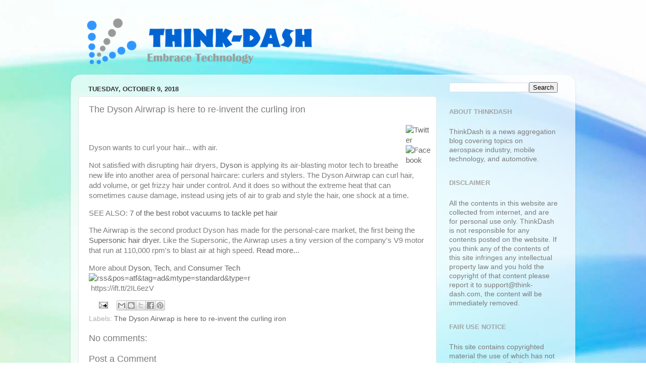

--- FILE ---
content_type: text/plain
request_url: https://www.google-analytics.com/j/collect?v=1&_v=j102&a=517072535&t=pageview&_s=1&dl=http%3A%2F%2Fwww.think-dash.com%2F2018%2F10%2Fthe-dyson-airwrap-is-here-to-re-invent.html&ul=en-us%40posix&dt=Think-Dash%3A%20The%20Dyson%20Airwrap%20is%20here%20to%20re-invent%20the%20curling%20iron&sr=1280x720&vp=1280x720&_u=IEBAAEABAAAAACAAI~&jid=734503857&gjid=1543402973&cid=817288592.1765709320&tid=UA-21509882-1&_gid=1711186617.1765709320&_r=1&_slc=1&z=681054694
body_size: -450
content:
2,cG-HY64XDQS4S